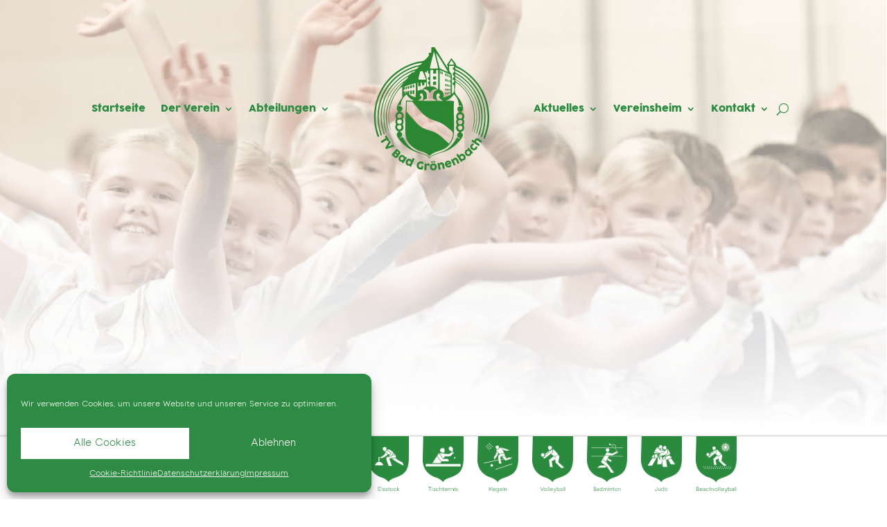

--- FILE ---
content_type: text/css; charset=utf-8
request_url: https://turnverein-bad-groenenbach.de/wp-content/et-cache/310/et-core-unified-310.min.css?ver=1763052234
body_size: 2653
content:
@font-face{font-family:'cocogoose';font-weight:normal;font-style:normal;font-display:swap;src:url('/wp-content/themes/divi-child/fonts/cocogoose.eot');src:url('/wp-content/themes/divi-child/fonts/cocogoose.eot?#iefix') format('embedded-opentype'),url('/wp-content/themes/divi-child/fonts/cocogoose.woff2') format('woff2'),url('/wp-content/themes/divi-child/fonts/cocogoose.woff') format('woff'),url('/wp-content/themes/divi-child/fonts/cocogoose.ttf') format('truetype'),url('/wp-content/themes/divi-child/fonts/cocogoose.svg#cocogoose') format('svg')}@font-face{font-family:'toma_regular';font-weight:normal;font-style:normal;font-display:swap;src:url('/wp-content/themes/divi-child/fonts/toma_regular.eot');src:url('/wp-content/themes/divi-child/fonts/toma_regular.eot?#iefix') format('embedded-opentype'),url('/wp-content/themes/divi-child/fonts/toma_regular.woff2') format('woff2'),url('/wp-content/themes/divi-child/fonts/toma_regular.woff') format('woff'),url('/wp-content/themes/divi-child/fonts/toma_regular.ttf') format('truetype'),url('/wp-content/themes/divi-child/fonts/toma_regular.svg#toma_regular') format('svg')}@font-face{font-family:'toma_bold';font-weight:bold;font-display:swap;src:url('/wp-content/themes/divi-child/fonts/toma_bold.eot');src:url('/wp-content/themes/divi-child/fonts/toma_bold.eot?#iefix') format('embedded-opentype'),url('/wp-content/themes/divi-child/fonts/toma_bold.woff2') format('woff2'),url('/wp-content/themes/divi-child/fonts/toma_bold.woff') format('woff'),url('/wp-content/themes/divi-child/fonts/toma_bold.ttf') format('truetype'),url('/wp-content/themes/divi-child/fonts/toma_bold.svg#toma_bold') format('svg')}@font-face{font-family:'karl_geoff';font-weight:normal;font-display:swap;src:url('/wp-content/themes/divi-child/fonts/karl_geoff.eot');src:url('/wp-content/themes/divi-child/fonts/karl_geoff.eot?#iefix') format('embedded-opentype'),url('/wp-content/themes/divi-child/fonts/karl_geoff.woff2') format('woff2'),url('/wp-content/themes/divi-child/fonts/karl_geoff.woff') format('woff'),url('/wp-content/themes/divi-child/fonts/karl_geoff.ttf') format('truetype'),url('/wp-content/themes/divi-child/fonts/karl_geoff.svg#karl_geoff') format('svg')}@font-face{font-family:'karl_geoff_natural-webfont';font-display:swap;src:url('/wp-content/themes/divi-child/fonts/karl_geoff_natural-webfont.eot');src:url('/wp-content/themes/divi-child/fonts/karl_geoff_natural-webfont.eot?#iefix') format('embedded-opentype'),url('/wp-content/themes/divi-child/fonts/karl_geoff_natural-webfont.woff2') format('woff2'),url('/wp-content/themes/divi-child/fonts/karl_geoff_natural-webfont.woff') format('woff'),url('/wp-content/themes/divi-child/fonts/karl_geoff_natural-webfont.ttf') format('truetype'),url('/wp-content/themes/divi-child/fonts/karl_geoff_natural-webfont.svg#karl_geoff_natural-webfont') format('svg');font-weight:normal}#page-container{overflow:hidden;width:100%;max-width:100%}h1{font-family:'cocogoose',Arial,sans-serif!important;font-size:40px}h2{font-family:'cocogoose',Arial,sans-serif;font-size:25px;margin-bottom:0px}h3{font-family:'cocogoose',Arial,sans-serif;font-size:18px;line-height:1.5em;margin-top:10px}h4{line-height:1.5em;margin-top:10px}h1,h2,h3,h4,h5,h6{font-family:'cocogoose',Arial,sans-serif!important}p{font-family:'toma_regular',Arial,sans-serif!important}body{font-family:'toma_regular'!important}#cmplz-document{max-width:1200px!important;padding:30px}.et_pb_text_0 h1{font-family:'cocogoose',Arial,sans-serif!important;font-size:40px}a[href^='tel:']{text-decoration:underline;color:#2b8b3f}table{max-width:1200px!important}.et_pb_accordion_0,.et_pb_accordion,.et_pb_toggle_content{padding-right:0!important;padding-left:0!important;padding-top:20px}#jp-relatedposts{display:block!important}.jp-relatedposts{display:block!important}.comment-subscription-form{margin-bottom:-10px!important}.thirteen-columns{width:7.69%;float:left}.jp-relatedposts-post-title{padding-top:16px!important}#jp-relatedposts .jp-relatedposts-items-visual h4.jp-relatedposts-post-title  a:hover{color:#2b8b3f;text-decoration:none!important}#jp-relatedposts .jp-relatedposts-items-visual h4.jp-relatedposts-post-title:hover{color:#2b8b3f;text-decoration:none!important}.et_post_meta_wrapper{display:block!important}div.jetpack-likes-widget-wrapper{margin-top:50px}.sd-social{margin-top:50px}menu{font-family:'cocogoose'!important}.et_pb_fullwidth_menu--without-logo .et_pb_menu__menu>nav>ul>li>a,.et_pb_menu--without-logo .et_pb_menu__menu>nav>ul>li>a{font-family:'cocogoose'!important}.et_pb_fullwidth_menu--with-logo .et_pb_menu__menu>nav>ul>li>a,.et_pb_menu--with-logo .et_pb_menu__menu>nav>ul>li>a{font-family:'cocogoose'!important}.et_pb_fullwidth_menu .et_pb_menu__menu>nav>ul>li>ul,.et_pb_menu .et_pb_menu__menu>nav>ul>li>ul{top:calc(55% - 1px)!important;left:0}.nav li ul{margin-top:5px}#main-content .container:before{width:0!important}.et_full_width_page #left-area,.et_no_sidebar #left-area{margin:auto!important;width:70%!important;padding-bottom:23px;padding-top:30px!important}h4.widgettitle{font-size:23px!important;color:#2b8b3f;margin-top:0px;margin-bottom:20px}div.relpost-thumb-container{float:left!important}div.relpost-thumb-container{float:left!important}.entry-content{font-size:17px;line-height:1.6em}.et_pb_slide_content{display:block!important}h1.entry-title{line-height:1.3em!important}.mfp-content{background-color:#fff!important}img.mfp-img{background-color:#fff!important}.mfp-wrap .mfp-container button{color:#696969}#sidebar{width:27.88%;background-color:#efefef!important;padding:50px!important;margin:0px!important}.et_pb_text_0_tb_header blockquote{font-family:'karl_geoff_natural-webfont'}.bild-two-columns{float:left!important;z-index:1!important}.kasten-gruen-two-columns{float:left!important;font-family:'cocogoose';z-index:999!important}.kasten-gruen{font-family:'cocogoose';z-index:999!important}.ueberschrift-button{line-height:1.5em!important;font-family:'cocogoose'}.link-gruen{float:left!important;border-right:1px solid #efefef}unterschrift{font-family:'karl_geoff_natural-webfont'!important;border-left:0px!important;text-align:center!important;font-size:60px;line-height:0.5em}blockquote{font-family:'karl_geoff_natural-webfont'!important;border-left:0px!important;text-align:center!important;font-size:140px!important;line-height:0.5em;color:#2b8b3f}@media (min-width:768px) and (max-width:1024px){blockquote{font-family:'karl_geoff_natural-webfont'!important;border-left:0px!important;text-align:center!important;font-size:100px!important;line-height:0.5em!important;color:#2b8b3f}#cmplz-document{max-width:1000px!important}.thirteen-columns{width:20%!important;float:left}}@media (min-width:768px) and (max-width:1024px) and (orientation:landscape){blockquote{font-family:'karl_geoff_natural-webfont'!important;border-left:0px!important;text-align:center!important;font-size:120px!important;line-height:0.5em!important;color:#2b8b3f}#cmplz-document{max-width:1000px!important}.thirteen-columns{width:20%!important;float:left}}@media (min-width:481px) and (max-width:767px){#nf-field-17-wrap{width:200px!important}blockquote{font-family:'karl_geoff_natural-webfont'!important;border-left:0px!important;text-align:center!important;font-size:100px!important;line-height:0.5em!important;color:#2b8b3f}#cmplz-document{max-width:500px!important}.thirteen-columns{width:20%!important;float:left}table{max-width:500px!important}}@media (min-width:320px) and (max-width:480px){#nf-field-17-wrap{width:200px!important}blockquote{font-family:'karl_geoff_natural-webfont'!important;border-left:0px!important;text-align:center!important;font-size:68px!important;line-height:0.3em!important;color:#2b8b3f;padding:0!important}.thirteen-columns{width:25%!important;float:left}table{max-width:400px!important}#cmplz-document{max-width:400px!important}h1{font-size:25px!important}h2{font-size:20px!important}h3{font-size:18px!important}}.vertical-timeline .section-title .et_pb_text_inner{text-align:center}.vertical-timeline .section-title .et_pb_text_inner h2{font:400 40px/1.1em Proxima Nova,sans-serif;margin:0px;color:#000}.vertical-timeline .section-title .et_pb_text_inner h3{font:100 35px/1.3em Proxima Nova,sans-serif}.vertical-timeline .et_pb_image img{width:85%;display:inline}.vertical-timeline .step{list-style-type:none;position:relative;overflow:hidden!important;padding:0px 0px 45px 0px}.vertical-timeline .step::after{content:"";position:absolute!important;bottom:5px;left:45%;margin-left:40px;z-index:1;width:19px;height:1000px;background:url(https://turnverein-bad-groenenbach.de/wp-content/uploads/2020/01/test-trennlinie.png) no-repeat 0 bottom;visibility:visible}.vertical-timeline .step-last::after{display:none}.vertical-timeline .step h4.title{font-size:24px}.vertical-timeline .step p{font-size:17px}.vertical-timeline .left-side{width:45%;float:left;padding:0 50px;padding-top:15px;text-align:center;margin:unset!important;position:unset!important}.vertical-timeline .right-side{width:55%;float:left;padding-top:15px;padding-left:125px;position:unset!important}.vertical-timeline .right-side .step-number{width:130px!important;height:100px!important;display:inline-block;background:#fff;z-index:9;position:absolute!important;left:45%;top:0}.vertical-timeline .right-side .step-number .et_pb_text_inner p{font-weight:500;font-size:40px;line-height:96px;text-align:center;color:#2b8b3f}.vertical-timeline .right-side .step-content{}@media (max-width:1200px){.vertical-timeline .left-side{padding:15px 25px 0}}@media (max-width:992px){.vertical-timeline .left-side{padding:15px 15px 0}}@media (max-width:767px){.vertical-timeline .left-side{width:100%;padding-left:125px;padding-bottom:30px}.vertical-timeline .right-side{width:100%}.vertical-timeline .right-side .step-number{left:0}.vertical-timeline .step::after{left:0}.vertical-timeline .et_pb_image img{width:100%}}@media (max-width:374px){.vertical-timeline .step::after{margin-left:30px}.vertical-timeline .right-side .step-number{background-size:cover;width:80px;height:80px;line-height:78px}.vertical-timeline .left-side,.vertical-timeline .right-side{padding-left:100px;padding-bottom:20px}}.custom-tabs .et_pb_tab_active a{color:#ffffff!important}.custom-tabs ul.et_pb_tabs_controls{float:left;width:30%;display:block;background:transparent}.custom-tabs .et_pb_all_tabs{display:flex;width:65%}.custom-tabs .et_pb_tabs_controls li{display:block;width:100%;border:1px solid #d9d9d9;margin-bottom:5px}.custom-tabs .et_pb_tabs_controls li:not(.et_pb_tab_active):last-child{border-right:1px solid #d9d9d9}.custom-tabs .et_pb_tabs_controls li a{display:block;width:100%;padding:15px 30px;font-size:15px}.custom-tabs ul.et_pb_tabs_controls:after{content:none}.custom-tabs .et_pb_tab{padding:0 30px}@media(max-width:767px){.custom-tabs ul.et_pb_tabs_controls.clearfix{float:left;width:100%;display:inherit}.custom-tabs .et_pb_all_tabs{display:flex;width:100%}.custom-tabs .et_pb_tab.et_pb_tab.clearfix.et-pb-active-slide{border-left:0px solid #d9d9d9}}.text-klein{line-height:1.6em}.et_pb_button_back{background-color:#2b8b3f;padding:7px 15px 5px 15px;font-size:16px;border:none;color:#fff;border-radius:0}.et_pb_button_back:hover{background-color:#2b8b3f;padding:7px 15px 5px 15px;font-size:16px;border:none;color:#fff}.et_pb_button_back:hover,.et_pb_button_back:hover{border:0;padding:7px 15px 5px 15px;color:#fff;background-color:#d9d9d9}hr.wp-block-separator{border:none;background-color:#d9d9d9!important;height:1px;margin-top:20px;margin-bottom:40px}video::-internal-media-controls-download-button{display:none!important}video::-webkit-media-controls-enclosure{overflow:hidden!important}video::-webkit-media-controls-panel{width:calc(100% + 30px)}.et_pb_post_title_0_tb_body .et_pb_title_meta_container{margin-bottom:20px;margin-top:-5px!important}

--- FILE ---
content_type: text/css; charset=utf-8
request_url: https://turnverein-bad-groenenbach.de/wp-content/et-cache/310/et-core-unified-tb-363-tb-1369-tb-463-deferred-310.min.css?ver=1763052234
body_size: 5705
content:
.et_pb_section_1_tb_header{border-top-width:3px;border-top-color:#e8e8e8;min-height:171.2px}.et_pb_section_1_tb_header.et_pb_section{padding-top:2px;padding-bottom:0px}.et_pb_row_2_tb_header{min-height:149.4px}.et_pb_image_0_tb_header{padding-right:10px;padding-left:10px;margin-bottom:0px!important;text-align:left;margin-left:0}.et_pb_image_1_tb_header,.et_pb_image_2_tb_header,.et_pb_image_3_tb_header,.et_pb_image_4_tb_header,.et_pb_image_5_tb_header,.et_pb_image_6_tb_header,.et_pb_image_7_tb_header,.et_pb_image_8_tb_header,.et_pb_image_9_tb_header,.et_pb_image_10_tb_header,.et_pb_image_11_tb_header{padding-right:10px;padding-left:10px;text-align:left;margin-left:0}.et_pb_image_4_tb_header .et_pb_image_wrap img{min-height:70.8px}.et_pb_row_2_tb_header.et_pb_row{padding-top:0px!important;padding-bottom:0px!important;margin-top:-3px!important;margin-right:auto!important;margin-left:auto!important;margin-left:auto!important;margin-right:auto!important;padding-top:0px;padding-bottom:0px}@media only screen and (max-width:980px){.et_pb_section_1_tb_header{border-top-width:3px;border-top-color:#e8e8e8}.et_pb_image_0_tb_header .et_pb_image_wrap img,.et_pb_image_1_tb_header .et_pb_image_wrap img,.et_pb_image_2_tb_header .et_pb_image_wrap img,.et_pb_image_3_tb_header .et_pb_image_wrap img,.et_pb_image_4_tb_header .et_pb_image_wrap img,.et_pb_image_5_tb_header .et_pb_image_wrap img,.et_pb_image_6_tb_header .et_pb_image_wrap img,.et_pb_image_7_tb_header .et_pb_image_wrap img,.et_pb_image_8_tb_header .et_pb_image_wrap img,.et_pb_image_9_tb_header .et_pb_image_wrap img,.et_pb_image_10_tb_header .et_pb_image_wrap img,.et_pb_image_11_tb_header .et_pb_image_wrap img{width:auto}}@media only screen and (max-width:767px){.et_pb_section_1_tb_header{border-top-width:3px;border-top-color:#e8e8e8}.et_pb_image_0_tb_header .et_pb_image_wrap img,.et_pb_image_1_tb_header .et_pb_image_wrap img,.et_pb_image_2_tb_header .et_pb_image_wrap img,.et_pb_image_3_tb_header .et_pb_image_wrap img,.et_pb_image_4_tb_header .et_pb_image_wrap img,.et_pb_image_5_tb_header .et_pb_image_wrap img,.et_pb_image_6_tb_header .et_pb_image_wrap img,.et_pb_image_7_tb_header .et_pb_image_wrap img,.et_pb_image_8_tb_header .et_pb_image_wrap img,.et_pb_image_9_tb_header .et_pb_image_wrap img,.et_pb_image_10_tb_header .et_pb_image_wrap img,.et_pb_image_11_tb_header .et_pb_image_wrap img{width:auto}}.et_pb_section_0_tb_body.et_pb_section{padding-bottom:0px}.et_pb_post_content_0_tb_body{font-size:16px}.et_pb_section_0_tb_footer.et_pb_section{padding-bottom:3px;padding-left:0px;margin-bottom:0px}.et_pb_row_0_tb_footer.et_pb_row{padding-top:0px!important;padding-bottom:2px!important;margin-top:10px!important;margin-bottom:10px!important;padding-top:0px;padding-bottom:2px}.et_pb_divider_0_tb_footer{margin-top:30px!important;margin-bottom:30px!important;width:50%}.et_pb_divider_0_tb_footer:before,.et_pb_divider_1_tb_footer:before,.et_pb_divider_2_tb_footer:before,.et_pb_divider_3_tb_footer:before{border-top-color:#e8e8e8;border-top-width:2px;width:auto;top:0px;right:0px;left:0px}.et_pb_row_1_tb_footer.et_pb_row{padding-bottom:29px!important;padding-bottom:29px}.et_pb_text_0_tb_footer h1{font-size:35px;color:#2b8b3f!important;line-height:1.3em}.et_pb_text_0_tb_footer h2{font-size:24px;color:#2b8b3f!important;line-height:1.5em}.et_pb_text_0_tb_footer,.et_pb_text_4_tb_footer{padding-top:9px!important;padding-bottom:19px!important}.et_pb_row_2_tb_footer,.et_pb_row_3_tb_footer,.et_pb_row_4_tb_footer{background-color:rgba(0,0,0,0)}.et_pb_row_2_tb_footer.et_pb_row,.et_pb_row_3_tb_footer.et_pb_row{padding-bottom:55px!important;padding-bottom:55px}.et_pb_button_0_tb_footer_wrapper .et_pb_button_0_tb_footer,.et_pb_button_0_tb_footer_wrapper .et_pb_button_0_tb_footer:hover,.et_pb_button_5_tb_footer_wrapper .et_pb_button_5_tb_footer,.et_pb_button_5_tb_footer_wrapper .et_pb_button_5_tb_footer:hover,.et_pb_button_8_tb_footer_wrapper .et_pb_button_8_tb_footer,.et_pb_button_8_tb_footer_wrapper .et_pb_button_8_tb_footer:hover,.et_pb_button_13_tb_footer_wrapper .et_pb_button_13_tb_footer,.et_pb_button_13_tb_footer_wrapper .et_pb_button_13_tb_footer:hover,.et_pb_button_19_tb_footer_wrapper .et_pb_button_19_tb_footer,.et_pb_button_19_tb_footer_wrapper .et_pb_button_19_tb_footer:hover,.et_pb_button_23_tb_footer_wrapper .et_pb_button_23_tb_footer,.et_pb_button_23_tb_footer_wrapper .et_pb_button_23_tb_footer:hover,.et_pb_button_26_tb_footer_wrapper .et_pb_button_26_tb_footer,.et_pb_button_26_tb_footer_wrapper .et_pb_button_26_tb_footer:hover,.et_pb_button_29_tb_footer_wrapper .et_pb_button_29_tb_footer,.et_pb_button_29_tb_footer_wrapper .et_pb_button_29_tb_footer:hover{padding-top:10px!important;padding-right:20px!important;padding-bottom:10px!important;padding-left:20px!important}.et_pb_button_0_tb_footer_wrapper,.et_pb_button_5_tb_footer_wrapper,.et_pb_button_8_tb_footer_wrapper,.et_pb_button_13_tb_footer_wrapper,.et_pb_button_19_tb_footer_wrapper,.et_pb_button_23_tb_footer_wrapper,.et_pb_button_26_tb_footer_wrapper,.et_pb_button_29_tb_footer_wrapper{margin-top:-20px!important;margin-right:0px!important;margin-bottom:20px!important;margin-left:-20px!important}body #page-container .et_pb_section .et_pb_button_0_tb_footer,body #page-container .et_pb_section .et_pb_button_5_tb_footer,body #page-container .et_pb_section .et_pb_button_8_tb_footer,body #page-container .et_pb_section .et_pb_button_13_tb_footer,body #page-container .et_pb_section .et_pb_button_19_tb_footer,body #page-container .et_pb_section .et_pb_button_23_tb_footer,body #page-container .et_pb_section .et_pb_button_26_tb_footer,body #page-container .et_pb_section .et_pb_button_29_tb_footer{color:#ffffff!important;border-width:0px!important;border-radius:0px;letter-spacing:1px;font-size:11px;background-color:#2b8b3f}body #page-container .et_pb_section .et_pb_button_0_tb_footer:before,body #page-container .et_pb_section .et_pb_button_0_tb_footer:after,body #page-container .et_pb_section .et_pb_button_5_tb_footer:before,body #page-container .et_pb_section .et_pb_button_5_tb_footer:after,body #page-container .et_pb_section .et_pb_button_8_tb_footer:before,body #page-container .et_pb_section .et_pb_button_8_tb_footer:after,body #page-container .et_pb_section .et_pb_button_13_tb_footer:before,body #page-container .et_pb_section .et_pb_button_13_tb_footer:after,body #page-container .et_pb_section .et_pb_button_19_tb_footer:before,body #page-container .et_pb_section .et_pb_button_19_tb_footer:after,body #page-container .et_pb_section .et_pb_button_23_tb_footer:before,body #page-container .et_pb_section .et_pb_button_23_tb_footer:after,body #page-container .et_pb_section .et_pb_button_26_tb_footer:before,body #page-container .et_pb_section .et_pb_button_26_tb_footer:after,body #page-container .et_pb_section .et_pb_button_29_tb_footer:before,body #page-container .et_pb_section .et_pb_button_29_tb_footer:after{display:none!important}.et_pb_button_0_tb_footer,.et_pb_button_0_tb_footer:after,.et_pb_button_1_tb_footer,.et_pb_button_1_tb_footer:after,.et_pb_button_2_tb_footer,.et_pb_button_2_tb_footer:after,.et_pb_button_3_tb_footer,.et_pb_button_3_tb_footer:after,.et_pb_button_4_tb_footer,.et_pb_button_4_tb_footer:after,.et_pb_button_5_tb_footer,.et_pb_button_5_tb_footer:after,.et_pb_button_6_tb_footer,.et_pb_button_6_tb_footer:after,.et_pb_button_7_tb_footer,.et_pb_button_7_tb_footer:after,.et_pb_button_8_tb_footer,.et_pb_button_8_tb_footer:after,.et_pb_button_9_tb_footer,.et_pb_button_9_tb_footer:after,.et_pb_button_10_tb_footer,.et_pb_button_10_tb_footer:after,.et_pb_button_11_tb_footer,.et_pb_button_11_tb_footer:after,.et_pb_button_12_tb_footer,.et_pb_button_12_tb_footer:after,.et_pb_button_13_tb_footer,.et_pb_button_13_tb_footer:after,.et_pb_button_14_tb_footer,.et_pb_button_14_tb_footer:after,.et_pb_button_15_tb_footer,.et_pb_button_15_tb_footer:after,.et_pb_button_16_tb_footer,.et_pb_button_16_tb_footer:after,.et_pb_button_17_tb_footer,.et_pb_button_17_tb_footer:after,.et_pb_button_18_tb_footer,.et_pb_button_18_tb_footer:after,.et_pb_button_19_tb_footer,.et_pb_button_19_tb_footer:after,.et_pb_button_20_tb_footer,.et_pb_button_20_tb_footer:after,.et_pb_button_21_tb_footer,.et_pb_button_21_tb_footer:after,.et_pb_button_22_tb_footer,.et_pb_button_22_tb_footer:after,.et_pb_button_23_tb_footer,.et_pb_button_23_tb_footer:after,.et_pb_button_24_tb_footer,.et_pb_button_24_tb_footer:after,.et_pb_button_25_tb_footer,.et_pb_button_25_tb_footer:after,.et_pb_button_26_tb_footer,.et_pb_button_26_tb_footer:after,.et_pb_button_27_tb_footer,.et_pb_button_27_tb_footer:after,.et_pb_button_28_tb_footer,.et_pb_button_28_tb_footer:after,.et_pb_button_29_tb_footer,.et_pb_button_29_tb_footer:after,.et_pb_button_31_tb_footer,.et_pb_button_31_tb_footer:after,.et_pb_button_32_tb_footer,.et_pb_button_32_tb_footer:after,.et_pb_button_33_tb_footer,.et_pb_button_33_tb_footer:after{transition:all 300ms ease 0ms}.et_pb_button_1_tb_footer_wrapper .et_pb_button_1_tb_footer,.et_pb_button_1_tb_footer_wrapper .et_pb_button_1_tb_footer:hover,.et_pb_button_6_tb_footer_wrapper .et_pb_button_6_tb_footer,.et_pb_button_6_tb_footer_wrapper .et_pb_button_6_tb_footer:hover,.et_pb_button_9_tb_footer_wrapper .et_pb_button_9_tb_footer,.et_pb_button_9_tb_footer_wrapper .et_pb_button_9_tb_footer:hover,.et_pb_button_14_tb_footer_wrapper .et_pb_button_14_tb_footer,.et_pb_button_14_tb_footer_wrapper .et_pb_button_14_tb_footer:hover,.et_pb_button_20_tb_footer_wrapper .et_pb_button_20_tb_footer,.et_pb_button_20_tb_footer_wrapper .et_pb_button_20_tb_footer:hover,.et_pb_button_24_tb_footer_wrapper .et_pb_button_24_tb_footer,.et_pb_button_24_tb_footer_wrapper .et_pb_button_24_tb_footer:hover,.et_pb_button_27_tb_footer_wrapper .et_pb_button_27_tb_footer,.et_pb_button_27_tb_footer_wrapper .et_pb_button_27_tb_footer:hover{padding-top:5px!important;padding-right:20px!important;padding-bottom:2px!important;padding-left:9px!important}.et_pb_button_1_tb_footer_wrapper,.et_pb_button_6_tb_footer_wrapper,.et_pb_button_9_tb_footer_wrapper,.et_pb_button_14_tb_footer_wrapper,.et_pb_button_20_tb_footer_wrapper,.et_pb_button_24_tb_footer_wrapper,.et_pb_button_27_tb_footer_wrapper{margin-bottom:0px!important;margin-left:0px!important}body #page-container .et_pb_section .et_pb_button_1_tb_footer,body #page-container .et_pb_section .et_pb_button_6_tb_footer,body #page-container .et_pb_section .et_pb_button_9_tb_footer,body #page-container .et_pb_section .et_pb_button_14_tb_footer,body #page-container .et_pb_section .et_pb_button_20_tb_footer,body #page-container .et_pb_section .et_pb_button_24_tb_footer,body #page-container .et_pb_section .et_pb_button_27_tb_footer{color:#2b8b3f!important;border-width:0px!important;border-radius:0px;letter-spacing:0px;font-size:17px;text-transform:uppercase!important}body #page-container .et_pb_section .et_pb_button_1_tb_footer:hover:after,body #page-container .et_pb_section .et_pb_button_6_tb_footer:hover:after,body #page-container .et_pb_section .et_pb_button_9_tb_footer:hover:after,body #page-container .et_pb_section .et_pb_button_14_tb_footer:hover:after,body #page-container .et_pb_section .et_pb_button_20_tb_footer:hover:after,body #page-container .et_pb_section .et_pb_button_24_tb_footer:hover:after,body #page-container .et_pb_section .et_pb_button_27_tb_footer:hover:after,body #page-container .et_pb_section .et_pb_post_slider_0_tb_footer.et_pb_slider .et_pb_more_button.et_pb_button:hover:after,body #page-container .et_pb_section .et_pb_post_slider_1_tb_footer.et_pb_slider .et_pb_more_button.et_pb_button:hover:after{margin-left:.3em;left:auto;margin-left:.3em;opacity:1}body #page-container .et_pb_section .et_pb_button_1_tb_footer:after,body #page-container .et_pb_section .et_pb_button_6_tb_footer:after,body #page-container .et_pb_section .et_pb_button_9_tb_footer:after,body #page-container .et_pb_section .et_pb_button_14_tb_footer:after,body #page-container .et_pb_section .et_pb_button_20_tb_footer:after,body #page-container .et_pb_section .et_pb_button_24_tb_footer:after,body #page-container .et_pb_section .et_pb_button_27_tb_footer:after{color:#9c9c9c;line-height:inherit;font-size:inherit!important;margin-left:-1em;left:auto;font-family:ETmodules!important;font-weight:400!important}.et_pb_button_2_tb_footer_wrapper .et_pb_button_2_tb_footer,.et_pb_button_2_tb_footer_wrapper .et_pb_button_2_tb_footer:hover,.et_pb_button_3_tb_footer_wrapper .et_pb_button_3_tb_footer,.et_pb_button_3_tb_footer_wrapper .et_pb_button_3_tb_footer:hover,.et_pb_button_4_tb_footer_wrapper .et_pb_button_4_tb_footer,.et_pb_button_4_tb_footer_wrapper .et_pb_button_4_tb_footer:hover,.et_pb_button_7_tb_footer_wrapper .et_pb_button_7_tb_footer,.et_pb_button_7_tb_footer_wrapper .et_pb_button_7_tb_footer:hover,.et_pb_button_10_tb_footer_wrapper .et_pb_button_10_tb_footer,.et_pb_button_10_tb_footer_wrapper .et_pb_button_10_tb_footer:hover,.et_pb_button_11_tb_footer_wrapper .et_pb_button_11_tb_footer,.et_pb_button_11_tb_footer_wrapper .et_pb_button_11_tb_footer:hover,.et_pb_button_12_tb_footer_wrapper .et_pb_button_12_tb_footer,.et_pb_button_12_tb_footer_wrapper .et_pb_button_12_tb_footer:hover,.et_pb_button_15_tb_footer_wrapper .et_pb_button_15_tb_footer,.et_pb_button_15_tb_footer_wrapper .et_pb_button_15_tb_footer:hover,.et_pb_button_16_tb_footer_wrapper .et_pb_button_16_tb_footer,.et_pb_button_16_tb_footer_wrapper .et_pb_button_16_tb_footer:hover,.et_pb_button_17_tb_footer_wrapper .et_pb_button_17_tb_footer,.et_pb_button_17_tb_footer_wrapper .et_pb_button_17_tb_footer:hover,.et_pb_button_18_tb_footer_wrapper .et_pb_button_18_tb_footer,.et_pb_button_18_tb_footer_wrapper .et_pb_button_18_tb_footer:hover,.et_pb_button_21_tb_footer_wrapper .et_pb_button_21_tb_footer,.et_pb_button_21_tb_footer_wrapper .et_pb_button_21_tb_footer:hover,.et_pb_button_22_tb_footer_wrapper .et_pb_button_22_tb_footer,.et_pb_button_22_tb_footer_wrapper .et_pb_button_22_tb_footer:hover,.et_pb_button_25_tb_footer_wrapper .et_pb_button_25_tb_footer,.et_pb_button_25_tb_footer_wrapper .et_pb_button_25_tb_footer:hover,.et_pb_button_28_tb_footer_wrapper .et_pb_button_28_tb_footer,.et_pb_button_28_tb_footer_wrapper .et_pb_button_28_tb_footer:hover{padding-top:8px!important;padding-right:20px!important;padding-bottom:5px!important;padding-left:20px!important}.et_pb_button_2_tb_footer_wrapper,.et_pb_button_7_tb_footer_wrapper,.et_pb_button_10_tb_footer_wrapper,.et_pb_button_15_tb_footer_wrapper,.et_pb_button_17_tb_footer_wrapper,.et_pb_button_21_tb_footer_wrapper,.et_pb_button_25_tb_footer_wrapper,.et_pb_button_28_tb_footer_wrapper{margin-top:0px!important;margin-bottom:30px!important;margin-left:0px!important}body #page-container .et_pb_section .et_pb_button_2_tb_footer,body #page-container .et_pb_section .et_pb_button_3_tb_footer,body #page-container .et_pb_section .et_pb_button_4_tb_footer,body #page-container .et_pb_section .et_pb_button_7_tb_footer,body #page-container .et_pb_section .et_pb_button_10_tb_footer,body #page-container .et_pb_section .et_pb_button_11_tb_footer,body #page-container .et_pb_section .et_pb_button_12_tb_footer,body #page-container .et_pb_section .et_pb_button_15_tb_footer,body #page-container .et_pb_section .et_pb_button_16_tb_footer,body #page-container .et_pb_section .et_pb_button_17_tb_footer,body #page-container .et_pb_section .et_pb_button_18_tb_footer,body #page-container .et_pb_section .et_pb_button_21_tb_footer,body #page-container .et_pb_section .et_pb_button_22_tb_footer,body #page-container .et_pb_section .et_pb_button_25_tb_footer,body #page-container .et_pb_section .et_pb_button_28_tb_footer{color:#2b8b3f!important;border-width:0px!important;letter-spacing:1px;font-size:14px}body #page-container .et_pb_section .et_pb_button_2_tb_footer:after,body #page-container .et_pb_section .et_pb_button_3_tb_footer:after,body #page-container .et_pb_section .et_pb_button_4_tb_footer:after,body #page-container .et_pb_section .et_pb_button_7_tb_footer:after,body #page-container .et_pb_section .et_pb_button_10_tb_footer:after,body #page-container .et_pb_section .et_pb_button_11_tb_footer:after,body #page-container .et_pb_section .et_pb_button_12_tb_footer:after,body #page-container .et_pb_section .et_pb_button_15_tb_footer:after,body #page-container .et_pb_section .et_pb_button_16_tb_footer:after,body #page-container .et_pb_section .et_pb_button_17_tb_footer:after,body #page-container .et_pb_section .et_pb_button_18_tb_footer:after,body #page-container .et_pb_section .et_pb_button_21_tb_footer:after,body #page-container .et_pb_section .et_pb_button_22_tb_footer:after,body #page-container .et_pb_section .et_pb_button_25_tb_footer:after,body #page-container .et_pb_section .et_pb_button_28_tb_footer:after,body #page-container .et_pb_section .et_pb_button_31_tb_footer:after,body #page-container .et_pb_section .et_pb_button_32_tb_footer:after,body #page-container .et_pb_section .et_pb_button_33_tb_footer:after{display:none}body #page-container .et_pb_section .et_pb_button_2_tb_footer:before,body #page-container .et_pb_section .et_pb_button_3_tb_footer:before,body #page-container .et_pb_section .et_pb_button_4_tb_footer:before,body #page-container .et_pb_section .et_pb_button_7_tb_footer:before,body #page-container .et_pb_section .et_pb_button_10_tb_footer:before,body #page-container .et_pb_section .et_pb_button_11_tb_footer:before,body #page-container .et_pb_section .et_pb_button_12_tb_footer:before,body #page-container .et_pb_section .et_pb_button_15_tb_footer:before,body #page-container .et_pb_section .et_pb_button_16_tb_footer:before,body #page-container .et_pb_section .et_pb_button_17_tb_footer:before,body #page-container .et_pb_section .et_pb_button_18_tb_footer:before,body #page-container .et_pb_section .et_pb_button_21_tb_footer:before,body #page-container .et_pb_section .et_pb_button_22_tb_footer:before,body #page-container .et_pb_section .et_pb_button_25_tb_footer:before,body #page-container .et_pb_section .et_pb_button_28_tb_footer:before,body #page-container .et_pb_section .et_pb_button_31_tb_footer:before,body #page-container .et_pb_section .et_pb_button_32_tb_footer:before,body #page-container .et_pb_section .et_pb_button_33_tb_footer:before{content:attr(data-icon);font-family:ETmodules!important;font-weight:400!important;color:#2b8b3f;line-height:inherit;font-size:inherit!important;opacity:1;margin-left:-1.3em;right:auto;display:inline-block;font-family:ETmodules!important;font-weight:400!important}body #page-container .et_pb_section .et_pb_button_2_tb_footer:hover:before,body #page-container .et_pb_section .et_pb_button_3_tb_footer:hover:before,body #page-container .et_pb_section .et_pb_button_4_tb_footer:hover:before,body #page-container .et_pb_section .et_pb_button_7_tb_footer:hover:before,body #page-container .et_pb_section .et_pb_button_10_tb_footer:hover:before,body #page-container .et_pb_section .et_pb_button_11_tb_footer:hover:before,body #page-container .et_pb_section .et_pb_button_12_tb_footer:hover:before,body #page-container .et_pb_section .et_pb_button_15_tb_footer:hover:before,body #page-container .et_pb_section .et_pb_button_16_tb_footer:hover:before,body #page-container .et_pb_section .et_pb_button_17_tb_footer:hover:before,body #page-container .et_pb_section .et_pb_button_18_tb_footer:hover:before,body #page-container .et_pb_section .et_pb_button_21_tb_footer:hover:before,body #page-container .et_pb_section .et_pb_button_22_tb_footer:hover:before,body #page-container .et_pb_section .et_pb_button_25_tb_footer:hover:before,body #page-container .et_pb_section .et_pb_button_28_tb_footer:hover:before,body #page-container .et_pb_section .et_pb_button_31_tb_footer:hover:before,body #page-container .et_pb_section .et_pb_button_32_tb_footer:hover:before,body #page-container .et_pb_section .et_pb_button_33_tb_footer:hover:before{margin-left:.3em;right:auto;margin-left:-1.3em}.et_pb_button_3_tb_footer_wrapper,.et_pb_button_4_tb_footer_wrapper,.et_pb_button_11_tb_footer_wrapper,.et_pb_button_12_tb_footer_wrapper{margin-top:-35px!important;margin-bottom:30px!important;margin-left:0px!important}.et_pb_image_0_tb_footer{margin-left:0px!important;width:49%;text-align:left;margin-left:0}.et_pb_image_1_tb_footer,.et_pb_image_2_tb_footer,.et_pb_image_3_tb_footer,.et_pb_image_4_tb_footer{margin-left:0px!important;width:100%;text-align:left;margin-left:0}.et_pb_button_16_tb_footer_wrapper,.et_pb_button_22_tb_footer_wrapper{margin-top:-35px!important;margin-bottom:0px!important;margin-left:0px!important}.et_pb_button_18_tb_footer_wrapper{margin-top:-29px!important;margin-bottom:26px!important;margin-left:0px!important}.et_pb_row_4_tb_footer.et_pb_row{padding-bottom:2px!important;padding-bottom:2px}.et_pb_image_5_tb_footer{padding-top:8px;padding-right:20px;padding-bottom:5px;padding-left:20px;margin-top:0px!important;margin-bottom:30px!important;margin-left:0px!important;width:100%;text-align:left;margin-left:0}.et_pb_text_1_tb_footer{line-height:1.8em;font-size:16px;line-height:1.8em}.et_pb_code_0_tb_footer{padding-top:0px;padding-bottom:29px;margin-top:-26px!important}.et_pb_row_5_tb_footer.et_pb_row,.et_pb_row_7_tb_footer.et_pb_row,.et_pb_row_9_tb_footer.et_pb_row{padding-top:70px!important;padding-bottom:70px!important;margin-top:10px!important;margin-bottom:10px!important;padding-top:70px;padding-bottom:70px}.et_pb_divider_1_tb_footer,.et_pb_divider_2_tb_footer,.et_pb_divider_3_tb_footer{margin-top:0px!important;margin-bottom:0px!important;width:50%}.et_pb_row_6_tb_footer{background-color:#e8e8e8}.et_pb_row_6_tb_footer.et_pb_row,.et_pb_row_8_tb_footer.et_pb_row{padding-top:50px!important;padding-right:50px!important;padding-bottom:50px!important;padding-left:50px!important;padding-top:50px;padding-right:50px;padding-bottom:50px;padding-left:50px}.et_pb_text_2_tb_footer h1{color:#2b8b3f!important;text-align:center}.et_pb_text_2_tb_footer h2,.et_pb_text_3_tb_footer h2{font-size:22px;color:#2b8b3f!important;line-height:1.3em;text-align:center}.et_pb_post_slider_0_tb_footer.et_pb_slider .et_pb_slide_description .et_pb_slide_title,.et_pb_post_slider_0_tb_footer.et_pb_slider .et_pb_slide_description .et_pb_slide_title a,.et_pb_post_slider_1_tb_footer.et_pb_slider .et_pb_slide_description .et_pb_slide_title,.et_pb_post_slider_1_tb_footer.et_pb_slider .et_pb_slide_description .et_pb_slide_title a{font-size:16px!important;line-height:1.3em;text-align:center}.et_pb_post_slider_0_tb_footer.et_pb_slider,.et_pb_post_slider_0_tb_footer.et_pb_slider.et_pb_bg_layout_dark,.et_pb_post_slider_1_tb_footer.et_pb_slider,.et_pb_post_slider_1_tb_footer.et_pb_slider.et_pb_bg_layout_dark{background-color:#2b8b3f}.et_pb_post_slider_0_tb_footer.et_pb_slider .et_pb_button_wrapper,.et_pb_post_slider_1_tb_footer.et_pb_slider .et_pb_button_wrapper{text-align:center}body #page-container .et_pb_section .et_pb_post_slider_0_tb_footer.et_pb_slider .et_pb_more_button.et_pb_button,body #page-container .et_pb_section .et_pb_post_slider_1_tb_footer.et_pb_slider .et_pb_more_button.et_pb_button{font-size:13px;font-weight:800!important}body #page-container .et_pb_section .et_pb_post_slider_0_tb_footer.et_pb_slider .et_pb_more_button.et_pb_button:after,body #page-container .et_pb_section .et_pb_post_slider_1_tb_footer.et_pb_slider .et_pb_more_button.et_pb_button:after{line-height:inherit;font-size:inherit!important;margin-left:-1em;left:auto;font-family:ETmodules!important;font-weight:400!important}.et_pb_text_3_tb_footer h1{color:#2b8b3f!important}.et_pb_fullwidth_code_0_tb_footer{padding-bottom:0px}div.et_pb_section.et_pb_section_2_tb_footer{background-image:url(https://turnverein-bad-groenenbach.de/wp-content/uploads/2020/01/footer_img_background-scaled.jpg)!important}.et_pb_section_2_tb_footer.et_pb_section{padding-top:36px;padding-bottom:40px;padding-left:0px;margin-bottom:0px}.et_pb_row_10_tb_footer.et_pb_row{padding-bottom:3px!important;margin-top:4px!important;margin-right:auto!important;margin-left:auto!important;padding-bottom:3px}.et_pb_text_4_tb_footer h1{font-size:35px;color:#2b8b3f!important;line-height:1.3em;text-align:left}.et_pb_text_4_tb_footer h2{font-size:24px;color:#2b8b3f!important;line-height:1.5em;text-align:left}.et_pb_blurb_1_tb_footer.et_pb_blurb .et_pb_module_header,.et_pb_blurb_1_tb_footer.et_pb_blurb .et_pb_module_header a{font-size:15px}.et_pb_blurb_1_tb_footer .et_pb_main_blurb_image .et_pb_only_image_mode_wrap,.et_pb_blurb_1_tb_footer .et_pb_main_blurb_image .et-pb-icon{border-radius:100% 100% 100% 100%;overflow:hidden;padding-top:8px!important;padding-right:8px!important;padding-bottom:8px!important;padding-left:8px!important;background-color:#2b8b3f}.et_pb_blurb_1_tb_footer.et_pb_blurb{padding-left:0px!important;margin-top:0px!important;margin-bottom:50px!important;margin-left:0px!important}.et_pb_blurb_1_tb_footer .et-pb-icon{font-size:16px;color:#ffffff;font-family:ETmodules!important;font-weight:400!important}.et_pb_social_media_follow .et_pb_social_media_follow_network_0_tb_footer.et_pb_social_icon .icon:before,.et_pb_social_media_follow_0_tb_footer li.et_pb_social_icon a.icon:before{color:#ffffff}ul.et_pb_social_media_follow_0_tb_footer{background-color:rgba(0,0,0,0);margin-bottom:14px!important}ul.et_pb_social_media_follow_0_tb_footer a.icon{border-radius:7px 7px 7px 7px}.et_pb_button_31_tb_footer_wrapper .et_pb_button_31_tb_footer,.et_pb_button_31_tb_footer_wrapper .et_pb_button_31_tb_footer:hover,.et_pb_button_32_tb_footer_wrapper .et_pb_button_32_tb_footer,.et_pb_button_32_tb_footer_wrapper .et_pb_button_32_tb_footer:hover,.et_pb_button_33_tb_footer_wrapper .et_pb_button_33_tb_footer,.et_pb_button_33_tb_footer_wrapper .et_pb_button_33_tb_footer:hover{padding-top:5px!important;padding-right:20px!important;padding-bottom:2px!important}.et_pb_button_31_tb_footer_wrapper,.et_pb_button_32_tb_footer_wrapper,.et_pb_button_33_tb_footer_wrapper{margin-bottom:-6px!important;margin-left:0px!important}body #page-container .et_pb_section .et_pb_button_31_tb_footer,body #page-container .et_pb_section .et_pb_button_32_tb_footer,body #page-container .et_pb_section .et_pb_button_33_tb_footer{color:#2b8b3f!important;border-width:0px!important;letter-spacing:1px;font-size:14px;font-weight:800!important;text-transform:uppercase!important;padding-left:2em}.et_pb_code_2_tb_footer{margin-bottom:-9px!important;margin-left:0px!important}.et_pb_text_5_tb_footer{padding-top:0px!important;padding-bottom:0px!important;padding-left:0px!important;margin-top:0px!important;margin-bottom:0px!important;margin-left:3px!important}.et_pb_column_2_tb_footer,.et_pb_column_3_tb_footer,.et_pb_column_4_tb_footer,.et_pb_column_5_tb_footer,.et_pb_column_6_tb_footer,.et_pb_column_7_tb_footer,.et_pb_column_8_tb_footer,.et_pb_column_9_tb_footer{background-color:rgba(232,232,232,0.5);padding-top:0px;padding-right:30px;padding-bottom:30px;padding-left:30px}.et_pb_social_media_follow_network_0_tb_footer a.icon,.et_pb_social_media_follow_network_1_tb_footer a.icon,.et_pb_social_media_follow_network_2_tb_footer a.icon{background-color:#2b8b3f!important}.et_pb_column_19_tb_footer{padding-right:0px;padding-left:0px}.et_pb_divider_0_tb_footer.et_pb_module,.et_pb_divider_1_tb_footer.et_pb_module,.et_pb_divider_2_tb_footer.et_pb_module,.et_pb_divider_3_tb_footer.et_pb_module,.et_pb_row_11_tb_footer.et_pb_row{margin-left:auto!important;margin-right:auto!important}@media only screen and (max-width:980px){body #page-container .et_pb_section .et_pb_button_1_tb_footer:after,body #page-container .et_pb_section .et_pb_button_6_tb_footer:after,body #page-container .et_pb_section .et_pb_button_9_tb_footer:after,body #page-container .et_pb_section .et_pb_button_14_tb_footer:after,body #page-container .et_pb_section .et_pb_button_20_tb_footer:after,body #page-container .et_pb_section .et_pb_button_24_tb_footer:after,body #page-container .et_pb_section .et_pb_button_27_tb_footer:after,body #page-container .et_pb_section .et_pb_post_slider_0_tb_footer.et_pb_slider .et_pb_more_button.et_pb_button:after,body #page-container .et_pb_section .et_pb_post_slider_1_tb_footer.et_pb_slider .et_pb_more_button.et_pb_button:after{line-height:inherit;font-size:inherit!important;margin-left:-1em;left:auto;display:inline-block;opacity:0;content:attr(data-icon);font-family:ETmodules!important;font-weight:400!important}body #page-container .et_pb_section .et_pb_button_1_tb_footer:before,body #page-container .et_pb_section .et_pb_button_2_tb_footer:after,body #page-container .et_pb_section .et_pb_button_3_tb_footer:after,body #page-container .et_pb_section .et_pb_button_4_tb_footer:after,body #page-container .et_pb_section .et_pb_button_6_tb_footer:before,body #page-container .et_pb_section .et_pb_button_7_tb_footer:after,body #page-container .et_pb_section .et_pb_button_9_tb_footer:before,body #page-container .et_pb_section .et_pb_button_10_tb_footer:after,body #page-container .et_pb_section .et_pb_button_11_tb_footer:after,body #page-container .et_pb_section .et_pb_button_12_tb_footer:after,body #page-container .et_pb_section .et_pb_button_14_tb_footer:before,body #page-container .et_pb_section .et_pb_button_15_tb_footer:after,body #page-container .et_pb_section .et_pb_button_16_tb_footer:after,body #page-container .et_pb_section .et_pb_button_17_tb_footer:after,body #page-container .et_pb_section .et_pb_button_18_tb_footer:after,body #page-container .et_pb_section .et_pb_button_20_tb_footer:before,body #page-container .et_pb_section .et_pb_button_21_tb_footer:after,body #page-container .et_pb_section .et_pb_button_22_tb_footer:after,body #page-container .et_pb_section .et_pb_button_24_tb_footer:before,body #page-container .et_pb_section .et_pb_button_25_tb_footer:after,body #page-container .et_pb_section .et_pb_button_27_tb_footer:before,body #page-container .et_pb_section .et_pb_button_28_tb_footer:after,body #page-container .et_pb_section .et_pb_post_slider_0_tb_footer.et_pb_slider .et_pb_more_button.et_pb_button:before,body #page-container .et_pb_section .et_pb_post_slider_1_tb_footer.et_pb_slider .et_pb_more_button.et_pb_button:before,body #page-container .et_pb_section .et_pb_button_31_tb_footer:after,body #page-container .et_pb_section .et_pb_button_32_tb_footer:after,body #page-container .et_pb_section .et_pb_button_33_tb_footer:after{display:none}body #page-container .et_pb_section .et_pb_button_1_tb_footer:hover:after,body #page-container .et_pb_section .et_pb_button_6_tb_footer:hover:after,body #page-container .et_pb_section .et_pb_button_9_tb_footer:hover:after,body #page-container .et_pb_section .et_pb_button_14_tb_footer:hover:after,body #page-container .et_pb_section .et_pb_button_20_tb_footer:hover:after,body #page-container .et_pb_section .et_pb_button_24_tb_footer:hover:after,body #page-container .et_pb_section .et_pb_button_27_tb_footer:hover:after,body #page-container .et_pb_section .et_pb_post_slider_0_tb_footer.et_pb_slider .et_pb_more_button.et_pb_button:hover:after,body #page-container .et_pb_section .et_pb_post_slider_1_tb_footer.et_pb_slider .et_pb_more_button.et_pb_button:hover:after{margin-left:.3em;left:auto;margin-left:.3em;opacity:1}.et_pb_button_2_tb_footer_wrapper,.et_pb_button_7_tb_footer_wrapper,.et_pb_button_10_tb_footer_wrapper,.et_pb_button_21_tb_footer_wrapper{margin-top:0px!important;margin-bottom:35px!important;margin-left:0px!important}body #page-container .et_pb_section .et_pb_button_2_tb_footer:before,body #page-container .et_pb_section .et_pb_button_3_tb_footer:before,body #page-container .et_pb_section .et_pb_button_4_tb_footer:before,body #page-container .et_pb_section .et_pb_button_7_tb_footer:before,body #page-container .et_pb_section .et_pb_button_10_tb_footer:before,body #page-container .et_pb_section .et_pb_button_11_tb_footer:before,body #page-container .et_pb_section .et_pb_button_12_tb_footer:before,body #page-container .et_pb_section .et_pb_button_15_tb_footer:before,body #page-container .et_pb_section .et_pb_button_16_tb_footer:before,body #page-container .et_pb_section .et_pb_button_17_tb_footer:before,body #page-container .et_pb_section .et_pb_button_18_tb_footer:before,body #page-container .et_pb_section .et_pb_button_21_tb_footer:before,body #page-container .et_pb_section .et_pb_button_22_tb_footer:before,body #page-container .et_pb_section .et_pb_button_25_tb_footer:before,body #page-container .et_pb_section .et_pb_button_28_tb_footer:before,body #page-container .et_pb_section .et_pb_button_31_tb_footer:before,body #page-container .et_pb_section .et_pb_button_32_tb_footer:before,body #page-container .et_pb_section .et_pb_button_33_tb_footer:before{line-height:inherit;font-size:inherit!important;margin-left:-1.3em;right:auto;display:inline-block;opacity:1;content:attr(data-icon);font-family:ETmodules!important;font-weight:400!important}body #page-container .et_pb_section .et_pb_button_2_tb_footer:hover:before,body #page-container .et_pb_section .et_pb_button_3_tb_footer:hover:before,body #page-container .et_pb_section .et_pb_button_4_tb_footer:hover:before,body #page-container .et_pb_section .et_pb_button_7_tb_footer:hover:before,body #page-container .et_pb_section .et_pb_button_10_tb_footer:hover:before,body #page-container .et_pb_section .et_pb_button_11_tb_footer:hover:before,body #page-container .et_pb_section .et_pb_button_12_tb_footer:hover:before,body #page-container .et_pb_section .et_pb_button_15_tb_footer:hover:before,body #page-container .et_pb_section .et_pb_button_16_tb_footer:hover:before,body #page-container .et_pb_section .et_pb_button_17_tb_footer:hover:before,body #page-container .et_pb_section .et_pb_button_18_tb_footer:hover:before,body #page-container .et_pb_section .et_pb_button_21_tb_footer:hover:before,body #page-container .et_pb_section .et_pb_button_22_tb_footer:hover:before,body #page-container .et_pb_section .et_pb_button_25_tb_footer:hover:before,body #page-container .et_pb_section .et_pb_button_28_tb_footer:hover:before,body #page-container .et_pb_section .et_pb_button_31_tb_footer:hover:before,body #page-container .et_pb_section .et_pb_button_32_tb_footer:hover:before,body #page-container .et_pb_section .et_pb_button_33_tb_footer:hover:before{margin-left:.3em;right:auto;margin-left:-1.3em}.et_pb_button_3_tb_footer_wrapper{margin-bottom:36px!important}.et_pb_button_4_tb_footer_wrapper,.et_pb_button_11_tb_footer_wrapper,.et_pb_button_12_tb_footer_wrapper{margin-top:-35px!important;margin-bottom:36px!important;margin-left:0px!important}.et_pb_image_0_tb_footer .et_pb_image_wrap img,.et_pb_image_1_tb_footer .et_pb_image_wrap img,.et_pb_image_2_tb_footer .et_pb_image_wrap img,.et_pb_image_3_tb_footer .et_pb_image_wrap img,.et_pb_image_4_tb_footer .et_pb_image_wrap img,.et_pb_image_5_tb_footer .et_pb_image_wrap img{width:auto}}@media only screen and (max-width:767px){body #page-container .et_pb_section .et_pb_button_1_tb_footer:after,body #page-container .et_pb_section .et_pb_button_6_tb_footer:after,body #page-container .et_pb_section .et_pb_button_9_tb_footer:after,body #page-container .et_pb_section .et_pb_button_14_tb_footer:after,body #page-container .et_pb_section .et_pb_button_20_tb_footer:after,body #page-container .et_pb_section .et_pb_button_24_tb_footer:after,body #page-container .et_pb_section .et_pb_button_27_tb_footer:after,body #page-container .et_pb_section .et_pb_post_slider_0_tb_footer.et_pb_slider .et_pb_more_button.et_pb_button:after,body #page-container .et_pb_section .et_pb_post_slider_1_tb_footer.et_pb_slider .et_pb_more_button.et_pb_button:after{line-height:inherit;font-size:inherit!important;margin-left:-1em;left:auto;display:inline-block;opacity:0;content:attr(data-icon);font-family:ETmodules!important;font-weight:400!important}body #page-container .et_pb_section .et_pb_button_1_tb_footer:before,body #page-container .et_pb_section .et_pb_button_2_tb_footer:after,body #page-container .et_pb_section .et_pb_button_3_tb_footer:after,body #page-container .et_pb_section .et_pb_button_4_tb_footer:after,body #page-container .et_pb_section .et_pb_button_6_tb_footer:before,body #page-container .et_pb_section .et_pb_button_7_tb_footer:after,body #page-container .et_pb_section .et_pb_button_9_tb_footer:before,body #page-container .et_pb_section .et_pb_button_10_tb_footer:after,body #page-container .et_pb_section .et_pb_button_11_tb_footer:after,body #page-container .et_pb_section .et_pb_button_12_tb_footer:after,body #page-container .et_pb_section .et_pb_button_14_tb_footer:before,body #page-container .et_pb_section .et_pb_button_15_tb_footer:after,body #page-container .et_pb_section .et_pb_button_16_tb_footer:after,body #page-container .et_pb_section .et_pb_button_17_tb_footer:after,body #page-container .et_pb_section .et_pb_button_18_tb_footer:after,body #page-container .et_pb_section .et_pb_button_20_tb_footer:before,body #page-container .et_pb_section .et_pb_button_21_tb_footer:after,body #page-container .et_pb_section .et_pb_button_22_tb_footer:after,body #page-container .et_pb_section .et_pb_button_24_tb_footer:before,body #page-container .et_pb_section .et_pb_button_25_tb_footer:after,body #page-container .et_pb_section .et_pb_button_27_tb_footer:before,body #page-container .et_pb_section .et_pb_button_28_tb_footer:after,body #page-container .et_pb_section .et_pb_post_slider_0_tb_footer.et_pb_slider .et_pb_more_button.et_pb_button:before,body #page-container .et_pb_section .et_pb_post_slider_1_tb_footer.et_pb_slider .et_pb_more_button.et_pb_button:before,body #page-container .et_pb_section .et_pb_button_31_tb_footer:after,body #page-container .et_pb_section .et_pb_button_32_tb_footer:after,body #page-container .et_pb_section .et_pb_button_33_tb_footer:after{display:none}body #page-container .et_pb_section .et_pb_button_1_tb_footer:hover:after,body #page-container .et_pb_section .et_pb_button_6_tb_footer:hover:after,body #page-container .et_pb_section .et_pb_button_9_tb_footer:hover:after,body #page-container .et_pb_section .et_pb_button_14_tb_footer:hover:after,body #page-container .et_pb_section .et_pb_button_20_tb_footer:hover:after,body #page-container .et_pb_section .et_pb_button_24_tb_footer:hover:after,body #page-container .et_pb_section .et_pb_button_27_tb_footer:hover:after,body #page-container .et_pb_section .et_pb_post_slider_0_tb_footer.et_pb_slider .et_pb_more_button.et_pb_button:hover:after,body #page-container .et_pb_section .et_pb_post_slider_1_tb_footer.et_pb_slider .et_pb_more_button.et_pb_button:hover:after{margin-left:.3em;left:auto;margin-left:.3em;opacity:1}body #page-container .et_pb_section .et_pb_button_2_tb_footer:before,body #page-container .et_pb_section .et_pb_button_3_tb_footer:before,body #page-container .et_pb_section .et_pb_button_4_tb_footer:before,body #page-container .et_pb_section .et_pb_button_7_tb_footer:before,body #page-container .et_pb_section .et_pb_button_10_tb_footer:before,body #page-container .et_pb_section .et_pb_button_11_tb_footer:before,body #page-container .et_pb_section .et_pb_button_12_tb_footer:before,body #page-container .et_pb_section .et_pb_button_15_tb_footer:before,body #page-container .et_pb_section .et_pb_button_16_tb_footer:before,body #page-container .et_pb_section .et_pb_button_17_tb_footer:before,body #page-container .et_pb_section .et_pb_button_18_tb_footer:before,body #page-container .et_pb_section .et_pb_button_21_tb_footer:before,body #page-container .et_pb_section .et_pb_button_22_tb_footer:before,body #page-container .et_pb_section .et_pb_button_25_tb_footer:before,body #page-container .et_pb_section .et_pb_button_28_tb_footer:before,body #page-container .et_pb_section .et_pb_button_31_tb_footer:before,body #page-container .et_pb_section .et_pb_button_32_tb_footer:before,body #page-container .et_pb_section .et_pb_button_33_tb_footer:before{line-height:inherit;font-size:inherit!important;margin-left:-1.3em;right:auto;display:inline-block;opacity:1;content:attr(data-icon);font-family:ETmodules!important;font-weight:400!important}body #page-container .et_pb_section .et_pb_button_2_tb_footer:hover:before,body #page-container .et_pb_section .et_pb_button_3_tb_footer:hover:before,body #page-container .et_pb_section .et_pb_button_4_tb_footer:hover:before,body #page-container .et_pb_section .et_pb_button_7_tb_footer:hover:before,body #page-container .et_pb_section .et_pb_button_10_tb_footer:hover:before,body #page-container .et_pb_section .et_pb_button_11_tb_footer:hover:before,body #page-container .et_pb_section .et_pb_button_12_tb_footer:hover:before,body #page-container .et_pb_section .et_pb_button_15_tb_footer:hover:before,body #page-container .et_pb_section .et_pb_button_16_tb_footer:hover:before,body #page-container .et_pb_section .et_pb_button_17_tb_footer:hover:before,body #page-container .et_pb_section .et_pb_button_18_tb_footer:hover:before,body #page-container .et_pb_section .et_pb_button_21_tb_footer:hover:before,body #page-container .et_pb_section .et_pb_button_22_tb_footer:hover:before,body #page-container .et_pb_section .et_pb_button_25_tb_footer:hover:before,body #page-container .et_pb_section .et_pb_button_28_tb_footer:hover:before,body #page-container .et_pb_section .et_pb_button_31_tb_footer:hover:before,body #page-container .et_pb_section .et_pb_button_32_tb_footer:hover:before,body #page-container .et_pb_section .et_pb_button_33_tb_footer:hover:before{margin-left:.3em;right:auto;margin-left:-1.3em}.et_pb_image_0_tb_footer .et_pb_image_wrap img,.et_pb_image_1_tb_footer .et_pb_image_wrap img,.et_pb_image_2_tb_footer .et_pb_image_wrap img,.et_pb_image_3_tb_footer .et_pb_image_wrap img,.et_pb_image_4_tb_footer .et_pb_image_wrap img,.et_pb_image_5_tb_footer .et_pb_image_wrap img{width:auto}.et_pb_text_5_tb_footer{margin-left:0px!important}}.et_pb_section_0.et_pb_section{padding-top:0px;padding-bottom:0px}.et_pb_row_0.et_pb_row{padding-top:0px!important;padding-bottom:3px!important;padding-top:0px;padding-bottom:3px}.et_pb_text_0 h1{font-size:35px;color:#2b8b3f!important;line-height:1.3em}.et_pb_text_0 h2{font-size:24px;color:#2b8b3f!important;line-height:1.5em}.et_pb_text_0{padding-top:9px!important;padding-bottom:0px!important}.et_pb_row_1,.et_pb_row_2{background-color:rgba(0,0,0,0)}.et_pb_row_1.et_pb_row,.et_pb_row_2.et_pb_row{padding-top:50px!important;padding-bottom:2px!important;padding-top:50px;padding-bottom:2px}.et_pb_row_1,body #page-container .et-db #et-boc .et-l .et_pb_row_1.et_pb_row,body.et_pb_pagebuilder_layout.single #page-container #et-boc .et-l .et_pb_row_1.et_pb_row,body.et_pb_pagebuilder_layout.single.et_full_width_page #page-container #et-boc .et-l .et_pb_row_1.et_pb_row,.et_pb_row_2,body #page-container .et-db #et-boc .et-l .et_pb_row_2.et_pb_row,body.et_pb_pagebuilder_layout.single #page-container #et-boc .et-l .et_pb_row_2.et_pb_row,body.et_pb_pagebuilder_layout.single.et_full_width_page #page-container #et-boc .et-l .et_pb_row_2.et_pb_row{width:100%}.et_pb_button_0_wrapper .et_pb_button_0,.et_pb_button_0_wrapper .et_pb_button_0:hover,.et_pb_button_1_wrapper .et_pb_button_1,.et_pb_button_1_wrapper .et_pb_button_1:hover,.et_pb_button_3_wrapper .et_pb_button_3,.et_pb_button_3_wrapper .et_pb_button_3:hover{padding-top:10px!important;padding-right:20px!important;padding-bottom:10px!important;padding-left:20px!important}.et_pb_button_0_wrapper,.et_pb_button_1_wrapper,.et_pb_button_3_wrapper{margin-top:-20px!important;margin-right:0px!important;margin-bottom:20px!important;margin-left:-20px!important}body #page-container .et_pb_section .et_pb_button_0,body #page-container .et_pb_section .et_pb_button_1,body #page-container .et_pb_section .et_pb_button_3{color:#ffffff!important;border-width:0px!important;border-radius:0px;letter-spacing:1px;font-size:11px;background-color:#2b8b3f}body #page-container .et_pb_section .et_pb_button_0:before,body #page-container .et_pb_section .et_pb_button_0:after,body #page-container .et_pb_section .et_pb_button_1:before,body #page-container .et_pb_section .et_pb_button_1:after,body #page-container .et_pb_section .et_pb_button_3:before,body #page-container .et_pb_section .et_pb_button_3:after{display:none!important}.et_pb_button_0,.et_pb_button_0:after,.et_pb_button_1,.et_pb_button_1:after,.et_pb_button_2,.et_pb_button_2:after,.et_pb_button_3,.et_pb_button_3:after,.et_pb_button_4,.et_pb_button_4:after,.et_pb_button_5,.et_pb_button_5:after{transition:all 300ms ease 0ms}.et_pb_image_0{padding-top:0px;margin-top:30px!important;margin-left:0px!important;width:100%;text-align:left;margin-left:0}.et_pb_text_1{line-height:1.8em;font-size:16px;line-height:1.8em}.et_pb_image_1,.et_pb_image_2{background-color:#ffffff;padding-top:0px;text-align:left;margin-left:0}.et_pb_button_2_wrapper .et_pb_button_2,.et_pb_button_2_wrapper .et_pb_button_2:hover,.et_pb_button_4_wrapper .et_pb_button_4,.et_pb_button_4_wrapper .et_pb_button_4:hover,.et_pb_button_5_wrapper .et_pb_button_5,.et_pb_button_5_wrapper .et_pb_button_5:hover{padding-top:5px!important;padding-right:40px!important;padding-bottom:2px!important;padding-left:40px!important}.et_pb_button_2_wrapper,.et_pb_button_4_wrapper,.et_pb_button_5_wrapper{margin-top:20px!important;margin-left:-20px!important}body #page-container .et_pb_section .et_pb_button_2,body #page-container .et_pb_section .et_pb_button_4,body #page-container .et_pb_section .et_pb_button_5{color:#2b8b3f!important;border-width:0px!important;letter-spacing:1px;font-size:14px}body #page-container .et_pb_section .et_pb_button_2:after,body #page-container .et_pb_section .et_pb_button_4:after,body #page-container .et_pb_section .et_pb_button_5:after{display:none}body #page-container .et_pb_section .et_pb_button_2:before,body #page-container .et_pb_section .et_pb_button_4:before,body #page-container .et_pb_section .et_pb_button_5:before{content:attr(data-icon);font-family:ETmodules!important;font-weight:400!important;color:#2b8b3f;line-height:inherit;font-size:inherit!important;opacity:1;margin-left:-1.3em;right:auto;display:inline-block;font-family:ETmodules!important;font-weight:400!important}body #page-container .et_pb_section .et_pb_button_2:hover:before,body #page-container .et_pb_section .et_pb_button_4:hover:before,body #page-container .et_pb_section .et_pb_button_5:hover:before{margin-left:.3em;right:auto;margin-left:-1.3em}.et_pb_image_2 .et_pb_image_wrap img{max-height:351px;width:auto}.et_pb_image_3{background-color:#ffffff;padding-top:0px;margin-top:44px!important;text-align:left;margin-left:0}.et_pb_image_3 .et_pb_image_wrap img{max-height:342px;width:auto}.et_pb_column_1,.et_pb_column_2,.et_pb_column_3,.et_pb_column_4{background-color:rgba(232,232,232,0.5);padding-top:0px;padding-right:30px;padding-bottom:30px;padding-left:30px}@media only screen and (max-width:980px){.et_pb_image_0 .et_pb_image_wrap img,.et_pb_image_1 .et_pb_image_wrap img,.et_pb_image_2 .et_pb_image_wrap img,.et_pb_image_3 .et_pb_image_wrap img{width:auto}body #page-container .et_pb_section .et_pb_button_2:before,body #page-container .et_pb_section .et_pb_button_4:before,body #page-container .et_pb_section .et_pb_button_5:before{line-height:inherit;font-size:inherit!important;margin-left:-1.3em;right:auto;display:inline-block;opacity:1;content:attr(data-icon);font-family:ETmodules!important;font-weight:400!important}body #page-container .et_pb_section .et_pb_button_2:after,body #page-container .et_pb_section .et_pb_button_4:after,body #page-container .et_pb_section .et_pb_button_5:after{display:none}body #page-container .et_pb_section .et_pb_button_2:hover:before,body #page-container .et_pb_section .et_pb_button_4:hover:before,body #page-container .et_pb_section .et_pb_button_5:hover:before{margin-left:.3em;right:auto;margin-left:-1.3em}}@media only screen and (max-width:767px){.et_pb_button_0_wrapper,.et_pb_button_1_wrapper,.et_pb_button_3_wrapper{margin-top:-20px!important;margin-right:0px!important;margin-bottom:20px!important;margin-left:-20px!important}.et_pb_image_0 .et_pb_image_wrap img,.et_pb_image_1 .et_pb_image_wrap img,.et_pb_image_2 .et_pb_image_wrap img,.et_pb_image_3 .et_pb_image_wrap img{width:auto}body #page-container .et_pb_section .et_pb_button_2:before,body #page-container .et_pb_section .et_pb_button_4:before,body #page-container .et_pb_section .et_pb_button_5:before{line-height:inherit;font-size:inherit!important;margin-left:-1.3em;right:auto;display:inline-block;opacity:1;content:attr(data-icon);font-family:ETmodules!important;font-weight:400!important}body #page-container .et_pb_section .et_pb_button_2:after,body #page-container .et_pb_section .et_pb_button_4:after,body #page-container .et_pb_section .et_pb_button_5:after{display:none}body #page-container .et_pb_section .et_pb_button_2:hover:before,body #page-container .et_pb_section .et_pb_button_4:hover:before,body #page-container .et_pb_section .et_pb_button_5:hover:before{margin-left:.3em;right:auto;margin-left:-1.3em}.et_pb_column_2{padding-top:0px;padding-right:30px;padding-bottom:30px;padding-left:30px}}